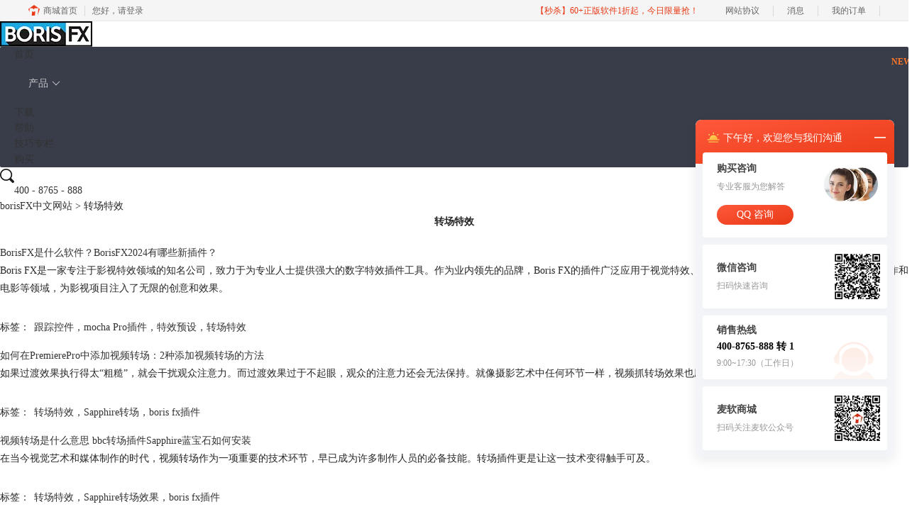

--- FILE ---
content_type: text/html; charset=utf-8
request_url: https://www.borisfx.com.cn/biaoqian/%E8%BD%AC%E5%9C%BA%E7%89%B9%E6%95%88
body_size: 8672
content:
<!DOCTYPE html>
<html>
<head>
	<title>转场特效-borisFX中文网站</title>
	<base href="https://www.borisfx.com.cn"/>	<meta http-equiv="Content-Type" content="text/html; charset=utf-8" />
	<link rel="canonical" href="https://www.borisfx.com.cn/biaoqian/转场特效"/>
	<meta name="viewport" content="width=device-width"/>	<link rel="shortcut icon" href="/WebDir/borisFX/favicon.ico" type="image/x-icon" />
		<link rel="stylesheet" type="text/css" href="//cdn.mairuan.com/cdn/swiper/css/swiper.min.css?ver=3.1.369">	<link rel="stylesheet" type="text/css" href="//cdn.mairuan.com/cdn/layui/css/layui.css?ver=3.1.369">
	<link rel="stylesheet" type="text/css" href="//cdn.mairuan.com/cdn/common/css/common.css?ver=3.1.369">
	<link rel="stylesheet" type="text/css" href="/WebDir/borisFX/css/styleOnline.css?ver=1.027">
	<link rel="stylesheet" type="text/css" href="/WebDir/borisFX/css/mobileOnline.css?ver=1.027">
		<link rel="stylesheet" type="text/css" href="//cdn.mairuan.com/ev3/mairuan/static/css/foot_mr.css" /><link rel="stylesheet" type="text/css" href="//cdn.mairuan.com/ev3/mairuan/static/css/menu_mr.d5iakmv19v1.css?v=3.1.369" />	<script type="text/javascript"> var SOURCE_DOMAIN = "";var SITE_ALIAS = "borisFX";var PIC_DOMAIN = "https://pic.mairuan.com"; </script>
	<script type="text/javascript" src="//cdn.mairuan.com/cdn/common/js/jquery.js"></script>
	<script type="text/javascript" src="//cdn.mairuan.com/cdn/common/js/jquery.base64.js"></script>
	<script type="text/javascript" src="//cdn.mairuan.com/ev3/mairuan/static/js/jquery.cookie.js"></script>
	<script type="text/javascript" src="//cdn.mairuan.com/cdn/layui/layui.min.2.7.6.d5iakmv19v1.js"></script>
	<script type="text/javascript" src="//cdn.mairuan.com/cdn/swiper/js/swiper.min.js"></script>	<script>
var _hmt = _hmt || [];
(function() {
var hm = document.createElement("script");
hm.src = "https://hm.baidu.com/hm.js?f07aa72703e1efbd33c2e5ff1b778464";
var s = document.getElementsByTagName("script")[0];
s.parentNode.insertBefore(hm, s);
})();
</script>
<meta name="baidu-site-verification" content="codeva-Kbc2zR6qid" />
<meta name="sogou_site_verification" content="KYmpMGpLD8"/>


<meta name="360-site-verification" content="dfb231a9fa27fda17c42ad0c2811a2c5" />	<script type="text/javascript">
		var _hmt = _hmt || [];
		(function() {
		var hm = document.createElement("script");
		hm.src = "https://hm.baidu.com/hm.js?b3da37b6e072cf827da7319d585149a9";
		var s = document.getElementsByTagName("script")[0];
		s.parentNode.insertBefore(hm, s);
		})();
	</script>
	</head>
<body>

<header>
    <div class="content expand">
            <a href="/" class="logo">
            <img src="https://pic.mairuan.com/WebSource/borisFX/web/images/logo.png"alt="BORIS FX 特效插件">
            </a>
        <a class="kefu layui-icon layui-icon-chat layui-hide-sm menu_kefu openKefu"></a>
        <img class="mMenu layui-hide-sm" src="https://pic.mairuan.com/WebSource/borisFX/web/images/m_menu.png">
        <div class="menuSarch layui-hide-sm">
            <img class="searchButtom" src="https://pic.mairuan.com/WebSource/borisFX/web/images/search.png">
            <input id="searchValueMenu" autocomplete="off" type="text" value="教程">
        </div>
        <ul class="naviList layui-nav">
            <li><a class="" href="/">首页</a></li>
            <li class="layui-nav-item">
                <a href="javascript:;" class="">产品</a>
                <dl class="layui-nav-child">
                    <dd><a href="sapphire.html">Sapphire</a></dd>
                    <dd><a href="continuum.html">Continuum</a></dd>
                    <dd><a href="mochaPro.html">Mocha Pro</a></dd>
                    <dd><a href="silhouette.html">Silhouette</a></dd>
                </dl>
            </li>
            <li><a class="" href="xiazai.html">下载</a></li>
            <li><a class="active" href="rumen/">帮助</a></li>
            <li><a class="" href="wenzhang.html">技巧专栏</a>              <span style="position:absolute; top:15px; right:-5px; color: #FF7629; font-size:12px; line-height:12px; font-weight: bold;">NEW</span></li>
            <li class="buybtn"><a class="" href="buy.html">购买</a></li>
        </ul>
        <div class="topSearch hide-xs layui-hide">
            <i class="layui-icon layui-icon-close"></i>
            <input id="searchValueId" type="text" autocomplete="off" name="searchInputValue" value="BorisFX" >
            <img class="searchButtom" src="https://pic.mairuan.com/WebSource/borisFX/web/images/search.png">
        </div>
        <div class="topSearchImg hide-xs" >
            <img src="https://pic.mairuan.com/WebSource/borisFX/web/images/search.png">
        </div>

        <div class="cta-menu pr" style="z-index: 9;">
            <div class="cta-menu-item cta-menu-item-phone">
                <a >
                    <img src="https://pic.mairuan.com/WebSource/public/cta-menu-item-phone.png" alt="">
                    <span class="cta-menu-text">400 - 8765 - 888</span>
                </a>
            </div>
            <div class="dn cta-menu-item cta-menu-item-online">
                <a target="_blank" href="https://url.cn/58FAn8d?_type=wpa&qidian=true">
                    <img src="https://pic.mairuan.com/WebSource/public/cta-menu-item-online.png" alt="">
                    <span class="cta-menu-text">咨询在线销售</span>
                </a>


            </div>
        </div>
    </div>
</header>

<div class="help-pos"><div class="help-pos-content"><a href="/">borisFX中文网站</a> > <span>转场特效 </span> </div></div>

<div class="help-news">
    <div class="help-news-content">
        <div class="help-news_list">
            <div class="searchResult"><h1 class="fs14 mb20 m_fs36r m_lh64r m_mb30r tac" style="text-align: center;font-size: 24px;font-weight: bold;">转场特效</h1><ul class="fs14 lh25"><li><a class="m_fs32r m_lh40r" target="_blank" href="/faq/boris-smmrjxcj.html">BorisFX是什么软件？BorisFX2024有哪些新插件？</a><p class="m_pt12r m_fs26r m_lh36r">Boris FX是一家专注于影视特效领域的知名公司，致力于为专业人士提供强大的数字特效插件工具。作为业内领先的品牌，Boris FX的插件广泛应用于视觉特效、平面跟踪、标题、视频编辑、广播、后期制作和电影等领域，为影视项目注入了无限的创意和效果。</p><div class="pt30 pb15 m_fs24r m_pt30r m_pb20r">标签：<span class="fwn pl6 m_pl18r"><a target="_blank" href="/biaoqian/跟踪控件">跟踪控件</a>，<a target="_blank" href="/biaoqian/mocha Pro插件">mocha Pro插件</a>，<a target="_blank" href="/biaoqian/特效预设">特效预设</a>，<a target="_blank" href="/biaoqian/转场特效">转场特效</a></span></div></li><li><a class="m_fs32r m_lh40r" target="_blank" href="/jiqiao/boris-przcsp.html">如何在PremierePro中添加视频转场：2种添加视频转场的方法</a><p class="m_pt12r m_fs26r m_lh36r">如果过渡效果执行得太“粗糙”，就会干扰观众注意力。而过渡效果过于不起眼，观众的注意力还会无法保持。就像摄影艺术中任何环节一样，视频抓转场效果也应该谨慎地、有计划地进行。</p><div class="pt30 pb15 m_fs24r m_pt30r m_pb20r">标签：<span class="fwn pl6 m_pl18r"><a target="_blank" href="/biaoqian/转场特效">转场特效</a>，<a target="_blank" href="/biaoqian/Sapphire转场">Sapphire转场</a>，<a target="_blank" href="/biaoqian/borisfxcj">boris fx插件</a></span></div></li><li><a class="m_fs32r m_lh40r" target="_blank" href="/rumen/boris-sczbh.html">视频转场是什么意思 bbc转场插件Sapphire蓝宝石如何安装</a><p class="m_pt12r m_fs26r m_lh36r">在当今视觉艺术和媒体制作的时代，视频转场作为一项重要的技术环节，早已成为许多制作人员的必备技能。转场插件更是让这一技术变得触手可及。</p><div class="pt30 pb15 m_fs24r m_pt30r m_pb20r">标签：<span class="fwn pl6 m_pl18r"><a target="_blank" href="/biaoqian/转场特效">转场特效</a>，<a target="_blank" href="/biaoqian/Sapphire转场效果">Sapphire转场效果</a>，<a target="_blank" href="/biaoqian/borisfxcj">boris fx插件</a></span></div></li><li><a class="m_fs32r m_lh40r" target="_blank" href="/rumen/boris-czcbyz.html">转场插件是什么意思 Boris Continuum转场效果怎么用</a><p class="m_pt12r m_fs26r m_lh36r">在影视制作中，转场是一种重要的视觉手段，能够将不同场景或镜头之间进行自然、流畅的过渡，使整个影片更加连贯和富有节奏感，而转场插件则为视频编辑者提供了丰富多样的转场效果选项。</p><div class="pt30 pb15 m_fs24r m_pt30r m_pb20r">标签：<span class="fwn pl6 m_pl18r"><a target="_blank" href="/biaoqian/转场特效">转场特效</a>，<a target="_blank" href="/biaoqian/continuum">boris continuum</a>，<a target="_blank" href="/biaoqian/Continuum插件">Continuum插件</a></span></div></li><li><a class="m_fs32r m_lh40r" target="_blank" href="/rumen/bs-zszcx.html">如何在Boris Sapphire创建专属的转场效果（下）</a><p class="m_pt12r m_fs26r m_lh36r">在上一节中，小编已经为大家演示了“如何打开Boris Sapphire的转场创建器”，以及“如何添加基础特效”。</p><div class="pt30 pb15 m_fs24r m_pt30r m_pb20r">标签：<span class="fwn pl6 m_pl18r"><a target="_blank" href="/biaoqian/Sapphire转场">Sapphire转场</a>，<a target="_blank" href="/biaoqian/转场特效">转场特效</a></span></div></li><li><a class="m_fs32r m_lh40r" target="_blank" href="/rumen/bs-zszc.html">如何在Boris Sapphire创建专属的转场效果（上）</a><p class="m_pt12r m_fs26r m_lh36r">除了提供丰富而出色的特效效果外，Boris Sapphire插件也提供了多款优秀的转场效果供用户选择使用。转场效果可以让两段素材更自然地过渡，提升观赏体验。</p><div class="pt30 pb15 m_fs24r m_pt30r m_pb20r">标签：<span class="fwn pl6 m_pl18r"><a target="_blank" href="/biaoqian/Sapphire转场">Sapphire转场</a>，<a target="_blank" href="/biaoqian/转场特效">转场特效</a></span></div></li><li><a class="m_fs32r m_lh40r" target="_blank" href="/jiqiao/bs-zrzc.html">巧用Boris Sapphire插件制作自然的转场效果</a><p class="m_pt12r m_fs26r m_lh36r">Boris Sapphire除了是一款出色的特效插件外，还提供了丰富的转场效果供用户选择使用。转场效果可以让两个素材间的过渡变得自然，从而避免出现切换素材时的生硬感。</p><div class="pt30 pb15 m_fs24r m_pt30r m_pb20r">标签：<span class="fwn pl6 m_pl18r"><a target="_blank" href="/biaoqian/转场特效">转场特效</a>，<a target="_blank" href="/biaoqian/Sapphire转场效果">Sapphire转场效果</a></span></div></li></ul></div>
        </div>
        <div class="help-news-menu">
            
<div class="menu ">
    <a class="" href="/rumen/">新手入门</a>
    <a class="active" href="/faq/">常见问题</a>
    <a class="" href="/jiqiao/">使用技巧</a>
</div>

<div class="adv">
    <div>BORIS FX</div>
    <div>获奥斯卡大奖的影视特效工具</div>
    <a href="buy.html" class="buy">优惠购买</a>
</div>
<div class="qq">
    <div></div>
    <div>


 </div>
    <div class="number">
        <span><img src="https://pic.mairuan.com/WebSource/hype/images/icon_phone.png" /> 400-8765-888</span>
        <span><img src="https://pic.mairuan.com/WebSource/hype/images/icon_mail.png" /> kefu@makeding.com</span>
    </div>
    <div class="download">
        <a href="xiazai.html">下载试用</a>
    </div>
</div>

    <div class="hot">
        <div class="title">热门标签</div>
        <div class="taglist" style="min-height: 300px;">
        
            <a href='/biaoqian/borisfxcj' style='float: left;margin: 2px 5px;padding:2px 6px;line-height: 30px;color:#fff;'  target='_blank'>boris fx插件</a>
        
            <a href='/biaoqian/mocha Pro插件' style='float: left;margin: 2px 5px;padding:2px 6px;line-height: 30px;color:#fff;'  target='_blank'>mocha Pro插件</a>
        
            <a href='/biaoqian/mocha pro' style='float: left;margin: 2px 5px;padding:2px 6px;line-height: 30px;color:#fff;'  target='_blank'>mocha pro</a>
        
            <a href='/biaoqian/mocha' style='float: left;margin: 2px 5px;padding:2px 6px;line-height: 30px;color:#fff;'  target='_blank'>mocha</a>
        
            <a href='/biaoqian/bsacj' style='float: left;margin: 2px 5px;padding:2px 6px;line-height: 30px;color:#fff;'  target='_blank'>蓝宝石sapphire插件</a>
        
            <a href='/biaoqian/mochagz' style='float: left;margin: 2px 5px;padding:2px 6px;line-height: 30px;color:#fff;'  target='_blank'>mocha跟踪</a>
        
            <a href='/biaoqian/boris' style='float: left;margin: 2px 5px;padding:2px 6px;line-height: 30px;color:#fff;'  target='_blank'>boris</a>
        
            <a href='/biaoqian/蓝宝石插件' style='float: left;margin: 2px 5px;padding:2px 6px;line-height: 30px;color:#fff;'  target='_blank'>蓝宝石插件</a>
        
            <a href='/biaoqian/continuum' style='float: left;margin: 2px 5px;padding:2px 6px;line-height: 30px;color:#fff;'  target='_blank'>boris continuum</a>
        
            <a href='/biaoqian/bsacjsy' style='float: left;margin: 2px 5px;padding:2px 6px;line-height: 30px;color:#fff;'  target='_blank'>蓝宝石sapphire插件使用</a>
        
            <a href='/biaoqian/silhouette' style='float: left;margin: 2px 5px;padding:2px 6px;line-height: 30px;color:#fff;'  target='_blank'>boris silhouette</a>
        
            <a href='/biaoqian/视频剪辑' style='float: left;margin: 2px 5px;padding:2px 6px;line-height: 30px;color:#fff;'  target='_blank'>视频剪辑</a>
        
            <a href='/biaoqian/hylz' style='float: left;margin: 2px 5px;padding:2px 6px;line-height: 30px;color:#fff;'  target='_blank'>幻影粒子</a>
        
            <a href='/biaoqian/sptx' style='float: left;margin: 2px 5px;padding:2px 6px;line-height: 30px;color:#fff;'  target='_blank'>视频特效</a>
        
            <a href='/biaoqian/特效创建' style='float: left;margin: 2px 5px;padding:2px 6px;line-height: 30px;color:#fff;'  target='_blank'>特效创建</a>
        
            <a href='/biaoqian/mcgzjc' style='float: left;margin: 2px 5px;padding:2px 6px;line-height: 30px;color:#fff;'  target='_blank'>mocha跟踪教程</a>
        
            <a href='/biaoqian/Sapphire特效' style='float: left;margin: 2px 5px;padding:2px 6px;line-height: 30px;color:#fff;'  target='_blank'>Sapphire特效</a>
        
            <a href='/biaoqian/spjjcj' style='float: left;margin: 2px 5px;padding:2px 6px;line-height: 30px;color:#fff;'  target='_blank'>视频剪辑插件</a>
        
            <a href='/biaoqian/跟踪控件' style='float: left;margin: 2px 5px;padding:2px 6px;line-height: 30px;color:#fff;'  target='_blank'>跟踪控件</a>
        
            <a href='/biaoqian/Continuum插件' style='float: left;margin: 2px 5px;padding:2px 6px;line-height: 30px;color:#fff;'  target='_blank'>Continuum插件</a>
        
        </div>
    </div>
    <style>
        .taglist a:nth-child(8n-7) {background-color: #8A9B0F;}
        .taglist a:nth-child(8n-6) {background-color: #EB6841;}
        .taglist a:nth-child(8n-5) {background-color: #3FB8AF;}
        .taglist a:nth-child(8n-4) {background-color: #FE4365;}
        .taglist a:nth-child(8n-3) {background-color: #FC9D9A;}
        .taglist a:nth-child(8n-2) {background-color: #EDC951;}
        .taglist a:nth-child(8n-1) {background-color: #C8C8A9;}
        .taglist a:nth-child(8n) {background-color: #83AF9B;}
        .taglist a:first-child {background-color: #036564;}
        .taglist a:last-child {background-color: #3299BB;}
        .taglist a:hover {border-radius: 10px;}
    </style>
    
    <div class="hot">
        <div class="title">热门文章</div>
        
        <div class='help-news_hotItem'>
            <div class='left'>
                <a href='/rumen/boris-lbscjzydz.html' class='itemTitle'  target='_blank'>蓝宝石插件中英文对照 蓝宝石插件中文</a>
                <div class='desc'>蓝宝石Sapphire插件是一款非常强大的视频特效工具，为用户提供了多种高质量的视觉效果和工具，让视频制作和编辑变得更加高效和出色。本文将为用户介绍蓝宝石插件中英文对照 蓝宝石插件中文的内容，希望可帮助用户更好地了解这个优秀的视频特效工具。</div>
            </div>
            <div class='right'>2023-05-09</div>
        </div>
    
        <div class='help-news_hotItem'>
            <div class='left'>
                <a href='/jiqiao/boris-spklg.html' class='itemTitle'  target='_blank'>视频颗粒感是什么意思？如何去掉视频的颗粒感和噪点？</a>
                <div class='desc'>本文内容摘要如下：
一、视频颗粒感是因为什么?
二、如何避免视频噪点并提高视频质量
三、如何从视频画面中去除颗粒感
四、如何使用Boris FX Continuum给视频降噪</div>
            </div>
            <div class='right'>2023-09-22</div>
        </div>
    
        <div class='help-news_hotItem'>
            <div class='left'>
                <a href='/rumen/boris-lbszmxz.html' class='itemTitle'  target='_blank'>蓝宝石插件怎么卸载 怎么把蓝宝石插件彻底删除</a>
                <div class='desc'>蓝宝石插件（Sapphire）是一款功能强大的视觉特效插件，它是属于BorisFX特效创作工具中的一部分，广泛应用于各种视频编辑软件中。然而，在某些情况下，您可能需要卸载或彻底删除蓝宝石插件。本文将为您提供详细的卸载和删除步骤，帮助您顺利完成操作。</div>
            </div>
            <div class='right'>2023-05-19</div>
        </div>
    
        <div class='help-news_hotItem'>
            <div class='left'>
                <a href='/jiqiao/boris-ydmh.html' class='itemTitle'  target='_blank'>如何在AE中制作运动模糊效果：3种制作运动模糊的方法</a>
                <div class='desc'>制作具有视觉效果的视频，使其看起来轻松自然，实际上需要大量工作。许多因素可以影响制作出具有真实感的镜头，观众很容易察觉到任何看起来不太对劲的地方。这意味着有时需要后期制作技巧来实现最自然的效果。</div>
            </div>
            <div class='right'>2023-10-09</div>
        </div>
    
        <div class='help-news_hotItem'>
            <div class='left'>
                <a href='/jiqiao/boris-dtmh.html' class='itemTitle'  target='_blank'>如何在PR中制作动态模糊效果：两种制作动态模糊的方法</a>
                <div class='desc'>运动模糊是专业和业余视频制作中最广泛使用的视频效果之一。视频编辑师依赖于运动模糊效果来“增强”具有运动和动作的场景，使运动看起来更好，并且在大多数情况下更加真实。运动模糊还可用于强调速度和动感。</div>
            </div>
            <div class='right'>2023-10-12</div>
        </div>
    
        <div class='help-news_hotItem'>
            <div class='left'>
                <a href='/rumen/boris-mcgzdrae.html' class='itemTitle'  target='_blank'>mocha跟踪完后怎么导入到ae　mocha跟踪使用教程</a>
                <div class='desc'>Mocha是一款专业的平面跟踪软件，广泛应用于视觉特效制作、动态图像处理等领域。通过Mocha插件，用户可以轻松地在Adobe After Effects（AE）中实现平面跟踪。本文将为您详细介绍mocha跟踪完后如何导入到AE以及Mocha跟踪的基本使用教程。</div>
            </div>
            <div class='right'>2023-05-16</div>
        </div>
    
    </div>

    <div class="hot">
        <div class="title">最新文章</div>
        
        <div class='help-news_hotItem'>
            <div class='left'>
                <a href='/jiqiao/boris-lmkxcl.html' class='itemTitle'  target='_blank'>绿幕抠像如何处理边缘残留 Boris FX Primatte如何快速调节溢出抑制参数</a>
                <div class='desc'>很多做视频的小伙伴，都会遇到绿幕抠像的问题，尤其是抠完之后边缘那一圈绿色怎么都去不掉，看起来特别假。这个时候，Boris FX Primatte插件就能派上用场，特别是它的溢出抑制功能，可以很快搞定这些恼人的绿边问题。今天我们就来聊聊，绿幕抠像如何处理边缘残留，以及Boris FX Primatte如何快速调节溢出抑制参数，让视频效果干净又自然。</div>
            </div>
            <div class='right'>2025-05-28</div>
        </div>
    
        <div class='help-news_hotItem'>
            <div class='left'>
                <a href='/faq/boris-scbtxzmz.html' class='itemTitle'  target='_blank'>电影里的沙尘暴特效是怎么做的 如何用Boris FX软件制作沙尘暴特效</a>
                <div class='desc'>不知道你有没有注意过，那些电影里铺天盖地的沙尘暴场景——比如《疯狂的麦克斯》里吞噬车辆的黄色巨浪，或是《星际穿越》中让玉米地瞬间消失的沙墙——这些画面不仅让人肾上腺素飙升，更藏着电影工业最顶尖的技术秘密。今天我们就来扒一扒“电影里的沙尘暴特效是怎么做的 如何用Boris FX软件制作沙尘暴特效”，从好莱坞大片到个人创作，手把手教你玩转这种震撼的视觉效果。</div>
            </div>
            <div class='right'>2025-04-25</div>
        </div>
    
        <div class='help-news_hotItem'>
            <div class='left'>
                <a href='/rumen/bf-dytxynx.html' class='itemTitle'  target='_blank'>电影里的环境特效有哪些？Boris FX如何做电影的环境特效？</a>
                <div class='desc'>现在的电影，你有没有注意到，越来越多的场景都充满了奇幻的天气、炫酷的爆炸，甚至是让人心跳加速的烟雾和水波?这些看似神奇的场景，背后全是环境特效的功劳。环境特效不仅让电影画面看起来更震撼，它们还帮助电影构建了独特的氛围和情感。今天我们就来聊聊，电影中有哪些常见的环境特效，Boris FX又是如何帮助制作这些特效的。</div>
            </div>
            <div class='right'>2025-02-24</div>
        </div>
    
        <div class='help-news_hotItem'>
            <div class='left'>
                <a href='/rumen/boris-khdycjtx.html' class='itemTitle'  target='_blank'>科幻电影里用到的常见特效有哪些 如何用Boris FX做科幻电影特效</a>
                <div class='desc'>如果你是科幻电影的粉丝，可能每次看那些外星大战、太空飞船飞行、还有激烈的爆炸场面时，都会忍不住感叹：“这效果真牛逼！” 其实，能看到这么震撼的画面，背后都离不开一项很重要的技术——特效。没错，科幻电影之所以能这么好看，正是因为那些让人眼前一亮的特效技术把我们带入了一个又一个奇妙的世界。今天咱们就来聊聊，科幻电影里用到的常见特效有哪些 如何用Boris FX做科幻电影特效，打造出你想要的“视觉震撼”！</div>
            </div>
            <div class='right'>2025-01-06</div>
        </div>
    
        <div class='help-news_hotItem'>
            <div class='left'>
                <a href='/faq/boris-mrphydnxystx.html' class='itemTitle'  target='_blank'>末日片里会用到哪些影视特效 末日影片里的特效都是怎么做的</a>
                <div class='desc'>大家都知道，末日题材的电影总是能给人带来极大的视觉冲击。无论是地球被毁灭，还是外星怪兽入侵，那些令人瞠目结舌的特效场面都让我们过足了“视觉瘾”。但你知道吗？这些震撼的效果背后，隐藏着一系列复杂的影视技术。那么，今天咱们就来聊聊“末日片里会用到哪些影视特效 末日影片里的特效都是怎么做的”。</div>
            </div>
            <div class='right'>2024-11-14</div>
        </div>
    
        <div class='help-news_hotItem'>
            <div class='left'>
                <a href='/faq/boris-spxytxzmz.html' class='itemTitle'  target='_blank'>视频下雨特效怎么做 电影天气特效用什么软件制作好</a>
                <div class='desc'>做视频特效的时候，尤其是那种下雨天的效果，很多小伙伴可能觉得有点棘手吧？其实给视频加个下雨特效真的没那么难，只要用对了工具，分分钟搞定。今天咱们就来聊聊这个问题，顺便看看视频下雨特效怎么做，还有电影天气特效用什么软件制作好，给你一次性讲明白！</div>
            </div>
            <div class='right'>2024-10-30</div>
        </div>
    
    </div>
<div class="qq hide-xs wx2wm">
    <p class="fs24 fwb">微信公众号</p>
    <div class="pt15">
        <div class="fs14 lh28 mb20">欢迎加入Boris FX产品的大家庭，立即扫码关注，获取更多软件动态和资源福利。</div>
        <img src="https://pic.mairuan.com//mairuan/public/images/mairuan_gzh.jpg" class="w250 m0a db">
    </div>
</div>
        </div>
    </div>
</div>


<footer class="footer">
    <div class="content">
         

        <div class="footMenu layui-row m_pt5 m_pb5 m_bn">
            <div class="logo layui-col-lg3 layui-col-xs12 hide-xs">
                <img src="https://pic.mairuan.com/WebSource/borisFX/web/images/logo2.png">
            </div>
            <div class="menuItem layui-col-lg2 layui-col-xs12">
                <img class="jia layui-hide-sm" src="https://pic.mairuan.com/WebSource/borisFX/web/images/jia.png">
                <p>产品</p>
                <ul class="hide-xs">
                    <li><a target="_blank" href="xiazai.html">下载</a></li>
                    <li><a target="_blank" href="sapphire.html">产品</a></li>
                    <li><a target="_blank" href="buy.html">购买</a></li>
                </ul>
            </div>
            <div class="menuItem layui-col-lg2 layui-col-xs12">
                <img class="jia layui-hide-sm" src="https://pic.mairuan.com/WebSource/borisFX/web/images/jia.png">
                <p>支持</p>
                <ul class="hide-xs">
                    <li><a target="_blank" href="rumen/">基础教程</a></li>
                    <li><a target="_blank" href="faq/">常见问题</a></li>
                    <li><a target="_blank" href="jiqiao/">使用技巧</a></li>
                </ul>
            </div>
            <div class="menuItem layui-col-lg2 layui-col-xs12">
                <img class="jia layui-hide-sm" src="https://pic.mairuan.com/WebSource/borisFX/web/images/jia.png">
                <p>关于</p>
                <ul class="hide-xs">
                    <li><a rel="nofollow" target="_blank" href="about.html">关于我们</a></li>
                    <li><a rel="nofollow" target="_blank" href="yinsi.html">隐私条款</a></li>
                    <li><a target="_blank" href="sitemap.html">网站地图</a></li>
                </ul>
            </div>
            <div class="menuItem layui-col-lg2 layui-col-xs12">
                <img class="jia layui-hide-sm" src="https://pic.mairuan.com/WebSource/borisFX/web/images/jia.png">
                <p>联系客服</p>
                <ul class="hide-xs">
                    <li><img src="https://pic.mairuan.com/WebSource/common/web/images/footerTel.png" class="mr15 m_w23r m_mr15r">400-8765-888</li>
                    <li><img src="https://pic.mairuan.com/WebSource/common/web/images/footerMail.png" class="mr15 m_w23r m_mr15r"><a href="mailto:kefu@makeding.com" rel="nofollow">kefu@makeding.com</a></li>
                </ul>
            </div>
        </div>
    </div>
    <div class="copyright">
        <div class="content">
            <p class="links_ba">
                <span>Copyright © 2026  
                    <a href="/">BORIS FX</a>
                    <br class="layui-hide-sm"> 
                    <span class="hide-xs">-</span> 
                    苏州麦软网络有限公司
                </span>
                <span class="hide-xs">|</span>
                <br class="layui-hide-sm">
                <a target="_blank" href="https://cpv1.mairuan.com/pic/20191111/mairuan/mrdxxkez.pdf">经营许可证编号：苏B2-20170109</a>|
                <a target="_blank" href="https://pic.mairuan.com/yingyezhizhao/yyzz-mr.jpg">营业执照</a>
                <br class="layui-hide-sm">
                <span>特聘法律顾问：江苏政纬律师事务所 宋红波</span>
            </p>
            <p class="image_ba">
                <a href="/" target="_blank"><img src="https://pic.mairuan.com/icon/ebsicon.png!p95" width="26"></a>
                <a target="_blank" href="https://beian.miit.gov.cn" rel="nofollow">苏ICP备17007269号-75</a>
            </p>
        </div>            
    </div>
</footer>
	<script type="text/javascript" src="//cdn.mairuan.com/cdn/common/js/fastclick.js"></script>
	<script type="text/javascript" src="//cstaticdun.126.net/load.min.js?t=1768847673"></script>
	<script type="text/javascript" src="//cdn.mairuan.com/ev3/common/js/common.js?t=1768847673"></script>
	<script type="text/javascript" src="/WebDir/borisFX/js/main.js?t=1768847673"></script>
	    <script type='text/javascript'>var apihost = 'https://api3.mairuan.com/api.php'; var uchost = 'https://i.mairuan.com';</script>
<script type="text/javascript" src="//cdn.mairuan.com/ev3/mairuan/static/js/ajaxsetup.js?v=1.0.1"></script><script type="text/javascript" src="//cdn.mairuan.com/ev3/mairuan/static/js/menu_mr.d5iakmv19v1.js?v=3.1.369"></script><script type="text/javascript" src="//cdn.mairuan.com/ev3/mairuan/static/js/general_mr.d5iakmv19v1.js?v=3.1.369"></script>    <script src="https://wm.makeding.com/static/External/wm_cookie.js"></script>
	<script type="text/javascript" src="//cdn.mairuan.com/stats/baidu/baidujsapi.js?v=19003"></script>
	<div class="layui-hide">
			</div>
	<script type="text/javascript">
		(function(i,s,o,g,r,a,m){i['GoogleAnalyticsObject']=r;i[r]=i[r]||function(){
		  (i[r].q=i[r].q||[]).push(arguments)},i[r].l=1*new Date();a=s.createElement(o),
		  m=s.getElementsByTagName(o)[0];a.async=1;a.src=g;m.parentNode.insertBefore(a,m)
		  })(window,document,'script','https://www.google-analytics.com/analytics.js','ga');
		ga('create', 'UA-126448103-1', 'auto', {'allowLinker': true});
		ga('require', 'linker');
		ga('linker:autoLink', ['user.mairuan.com','userl.mairuan.com'] );
		ga("send", "pageview");
	</script>		<!--[if lt IE 9]>
		<script src="//cdn.mairuan.com/cdn/common/js/html5shiv.min.js"></script>
		<script src="//cdn.mairuan.com/cdn/common/js/respond.min.js"></script>
	<![endif]-->
<input type="hidden" class="g_rediurl" value="">
<input type="hidden" class="server_time" value="1768847673">
<input type="hidden" class="g_mobile" value="0">
<script type="text/javascript" src="//cdn.mairuan.com/stats/cj/web_verify.js?v=250919.3"></script>
</body>
</html>

--- FILE ---
content_type: text/css
request_url: https://cdn.mairuan.com/login/css/login.css?v=1.0.13
body_size: 1456
content:
.loginbox a{ color: #333; cursor: pointer;}
.loginbox a:hover{ text-decoration: none; }
.loginbox_bg{ float: left; overflow: hidden; width: 100%; height: 100%; position: fixed; left: 0px; top: 0px; z-index: 1010; background:rgba(0,0,0,.6);}
.loginbox{ position: relative; overflow: hidden; width: 410px; margin: 0 auto; border: 4px solid rgba(0,0,0,.1);}
.loginbox .dialog-title{ float: left; overflow: hidden; width: 100%; height: 32px; line-height: 32px; background-color: #f3f3f3; font-size: 14px; color: #666}
.loginbox .dialog-title span{ margin-left: 10px; }
.loginbox .dialog-title .close{ float: right; margin: 10px 10px 0 0; cursor: pointer;}
.pa{ position: absolute; }
.t1{ top: 1px; }.t10{ top: 10px; }.t15{ top: 15px; }
.r1{ right: 1px; }.r10{ right: 10px; }.r15{ right: 15px; }
.pr{ position: relative; }
.c9{ color: #999 }

.box827{ float: left; position: relative; overflow: hidden; width: 410px; height: 375px; font-size: 14px; color: #333; background-color: #fff; box-sizing: border-box; padding:40px 50px 0 50px;}
.box827 .c227{ color: #2272c8!important; }
.box827 .ce8{ color: #e83a17!important; }

/*登录按钮样式*/
.box827 .btn_s1{ display: inline-block; width: 100%; height: 46px; line-height: 46px; background-color: #e83a17; font-size: 16px; color: #fff; text-align: center; cursor: pointer; }
/*验证码按钮样式*/
.box827 .yzm_btn,.box827 .yzm_daojishi{ display: inline-block; width: 110px; height: 38px; line-height: 38px; background-color: #fafafa; text-align: center; border-left: 1px solid #e9e9e9; user-select: none;}
.box827 .yzm_btn.active{ background-color: #d0d0d0; }

.box827 .bt1se9{ border-top: 1px solid #e9e9e9; }

.box827 .input_s1{ width: 100%; height: 40px; line-height: 40px; padding-left: 10px; border:1px solid #ccc; outline: none; box-sizing: border-box; }
.box827 .input_s1::-webkit-input-placeholder {color:#999;}
.box827 .input_s1:-moz-placeholder {color:#999;}
.box827 .input_s1::-moz-placeholder {color:#999;}
.box827 .input_s1:-ms-input-placeholder {color:#999;}

.box827 .dibvam>*{ display: inline-block; vertical-align: middle; }

.box827 .boxnav{ margin-bottom: -1px; }
.box827 .boxnav a{ display: inline-block; padding-bottom: 20px; border-bottom: 2px solid transparent; }
.box827 .boxnav a:hover{ color: #333; }
.box827 .boxnav a.active{ color: #e83a17; border-bottom-color: #e83a17; }
.box827 .boxnav a span{ font-size: 16px; }
.box827 .boxnav a.active span{ color: #e83a17!important;}

.box827 .QRtab .txt{ width: 107px; height: 31px; line-height: 31px; text-align: center; background: url(../images/b_1_reglog.png) center no-repeat; color: #df9c1f; position: absolute; top: -9px; right: 49px; }


.box827 .forms .showpw_btn{ position: absolute; right: 12px; top: 13px; width: 22px; height: 15px; background: url(../images/i_2_reglog.png) center no-repeat; }
.box827 .forms .showpw_btn.active{ background-image: url(../images/i_3_reglog.png); }
.box827 .forms .steps span{ display: inline-block; width: 50%; height: 20px; color: #ccc; line-height: 20px; padding-top: 30px; text-align: center; background: url(../images/i_4_reglog.png) top center no-repeat; }
.box827 .forms .steps span.active{ background-image: url(../images/i_5_reglog.png); color: #7abd54; }

.box827 .log_ok{ width: 100px; background: url(../images/i_9_reglog.png) left top no-repeat; margin: auto; }
.box827 .headpic{ width: 116px; height: 116px; margin:auto; border-radius: 50%; overflow: hidden; }

.box827 #refreshbtn{ display: none; width: 134px; height: 134px; line-height: 134px; }


.fuwuxieyi_bg{ float:left; position:fixed; width:100%; height:100%; left: 0px; top: 0px; overflow:hidden; background-color: rgba(0,0,0,0.3); z-index:999; display:none}
.fuwuxieyi{ display:none; position:fixed; width:70%; /*height:475px;*/ padding-bottom:20px; overflow:hidden; border:#eeeeee 5px solid; z-index:1011; background-color:#fff; left:15%; top:15%; bottom:15%;}
.fuwuxieyi .fwxy_close{ float:left; position:absolute; font-size:26px; line-height:20px; color:#999; right:1%; top:5px; cursor:pointer}

.fuwuxieyi .biaoti{ float:left; width:100%; height:36px; overflow:hidden; background-color:#f7f7f7; font-size:15px; line-height:36px;}
.fuwuxieyi .biaoti span{ float:left; margin-left:10px; color:#333; font-weight:bold}

.fuwuxieyi .conbox{ float:left; width:96%; height:75%; margin-top:15px; margin-left:1%; padding:1%; overflow-y:scroll; font-size: 12px; line-height: 24px;}
.fuwuxieyi .conbox a{ text-decoration: underline; }
.fuwuxieyi .tongyi{ float:left; width:96%; min-height:60px; overflow:hidden; /*background:#9C9;*/ margin-top:22px;}
.fuwuxieyi .tongyi span{ font-size:16px; color:#fff; background-color:#ff2e00; cursor:pointer; padding:13px 100px; line-height:60px; margin-top:30px;}






























--- FILE ---
content_type: application/x-javascript; charset=utf-8
request_url: https://t.gdt.qq.com/conv/web/cookies/jsonp?cb=jsonp_cb_0_1768847680878_581&callback=jsonp_cb_0_1768847680878_581
body_size: 72
content:
jsonp_cb_0_1768847680878_581({"ret":1, "click_id":""})

--- FILE ---
content_type: application/javascript; charset=utf-8
request_url: https://wp.qiye.qq.com/qidian/2852156690/2e4e19e27227de8daedccad7adc05808
body_size: 5037
content:
(function(global){
    if(global.__WPAV2_GRAY){
        return;
    }

   
    var flag1 = 21848,
        flag2 = 1,
        flag3 = 1,
        flag_loaded = 28,
        reportCgi = 'http://report.huatuo.qq.com/report.cgi';

    if (location.protocol.indexOf('https') !== -1) {
        reportCgi = 'https://report.huatuo.qq.com/report.cgi';
    }

    var platform = 'pc',
        ua = navigator.userAgent;

    if (/(?:iphone|ipad|ipod)/i.test(ua)) {
        platform = 'ios';
    } else if(/android/i.test(ua)) {
        platform = 'android';
    }

    var 
        env = global.__WPAV2_GRAYENV || 'production', 
        version = '4.2.0',  
  
        protocol = 'https:',
        hostMap = {
            development: 'dev',
            test: 'oa'
        },

      

        staticBase = global.__WPA_GRAYSTATICBASE,

        host = protocol + '//' + (hostMap[env] || '') + 'wp.qiye.qq.com',
        base = global.__WPA_GRAYBASE || host,

        apiBase = global.__WPA_GRAYBAPIASE || host + '/api',
        stack = [],
        apiStack = [],
        tmpEventBucket = {},
        charset = 'utf-8'; 

    if (!staticBase) {
        if (env === 'development') {
            staticBase = 'https://dev.gtimg.com';
            staticBase += '/qidian/src/wpav2/dist/' + version;
        } else if (env === 'test') {
            staticBase = 'https://oa.gtimg.com';
            staticBase += '/qidian/src/wpav2/dist/' + version;
        } else {
            staticBase = 'https://bqq.gtimg.com';
            staticBase += '/qidian/src/wpav2/dist/' + version;
        }

    }
    

    var doc = document,
        head = doc.head || doc.getElementsByTagName("head")[0] || doc.documentElement,
        baseElement = head.getElementsByTagName("base")[0],
        currentlyAddingScript;

    function fetch(uri) {
        var node = doc.createElement("script"),
            sTime;

        node.charset = charset;
        node.async = true;
        node.src = uri;
        node.id = 'LBFnode';

        currentlyAddingScript = node;

        node.onload = node.onreadystatechange = function() {
            if(!this.readyState || this.readyState=='loaded' || this.readyState=='complete') {
                var eTime = +new Date(),
                    timeCost = eTime - sTime;
            }
        };

        sTime = +new Date();
        baseElement ?
            head.insertBefore(node, baseElement) :
            head.appendChild(node);

        currentlyAddingScript = null;
    }

    function getScriptPosition() {
        var scripts = document.getElementsByTagName('script');
        return scripts.length > 0 ? scripts[scripts.length - 1] : null;
    }


    var exports = global.__WPAV2_GRAY = {
        version: version,

        base: base,

        staticBase: staticBase,

        apiBase: apiBase,

        env: env,

        protocol: protocol,

        create: function(data){
            data.scriptPosition = getScriptPosition();
            stack.push(data);
        },

        on: function(type, cb){
            tmpEventBucket[type] ?
                tmpEventBucket[type].push(cb) :
                tmpEventBucket[type] = [cb];
        },

        api: function(){
            apiStack.push(arguments);
        },

        ready: function(onReady){
            exports.on('load', onReady);
        },

        getScriptPosition: getScriptPosition,

        _stack: stack,

        _apiStack: apiStack,

        _evtBkt: tmpEventBucket
    };

    fetch(staticBase + '/pk1_v1.js');
})(this);
// 2026-01-20 02:34:39
__WPAV2_GRAY.create({"createrName":"(黑礼菔.@","fkfext":"2852156690","download":"https://admin.qidian.qq.com/mp/mediaPage/downloadQrcode3?url=http%3A%2F%2Fp.qpic.cn%2Fqidian_pic%2F0%2F2020110397c9cd6a35c71661d6629200ee7b70ae%2F0","cate":"1","roleQQ":{"data":"139495","isOpenCompanyWords":"0","type":1,"isKfuin":1,"forid":1312,"name":"售前-CDGS","uin":"139495","isPub":null,"value":"1"},"fkfuin":2852156690,"imUrl":"https://wpa1.qq.com/lmTW5B6H?_type=wpa\u0026qidian=true","roleKey":"roleQQ","isWpaMangoWssOpt":true,"type":"17","custom":{"isLBS":0,"customType":"1","domId":"im_qd_sales_Borisfx","open":"1","customImg":{"zoom":"0","url":"","h":{"type":"3","px":"0"},"v":{"type":"3","px":"0"},"width":"0","height":"0"},"middlePage":{"pc":"0","mobile":"1"},"source":0,"isCustomEntry":0},"customType":"1","qrcode":"//p.qpic.cn/qidian_pic/0/2020110397c9cd6a35c71661d6629200ee7b70ae/0","createTime":1604394986,"domId":"im_qd_sales_Borisfx","id":858,"isCorpUin":1,"oldKey":"9d7bd6a1f282ea8ef858259736592086","createrUin":2852156690,"key":"2e4e19e27227de8daedccad7adc05808","open":"1","customImg":{"height":"0","zoom":"0","url":"","h":{"type":"3","px":"0"},"v":{"type":"3","px":"0"},"width":"0"},"qrCodeImg":"//p.qpic.cn/qidian_pic/0/2020110397c9cd6a35c71661d6629200ee7b70ae/0","url":"https://wpa1.qq.com/GkeyzP8W?_type=wpa\u0026qidian=true","middlePage":{"pc":"0","mobile":"1"},"fkfextname":"(黑礼菔.@","theme":1,"name":"售前-Borisfx"})

--- FILE ---
content_type: application/x-javascript; charset=utf-8
request_url: https://t.gdt.qq.com/conv/web/cookies/jsonp?cb=jsonp_cb_0_1768847680875_845&callback=jsonp_cb_0_1768847680875_845
body_size: 72
content:
jsonp_cb_0_1768847680875_845({"ret":1, "click_id":""})